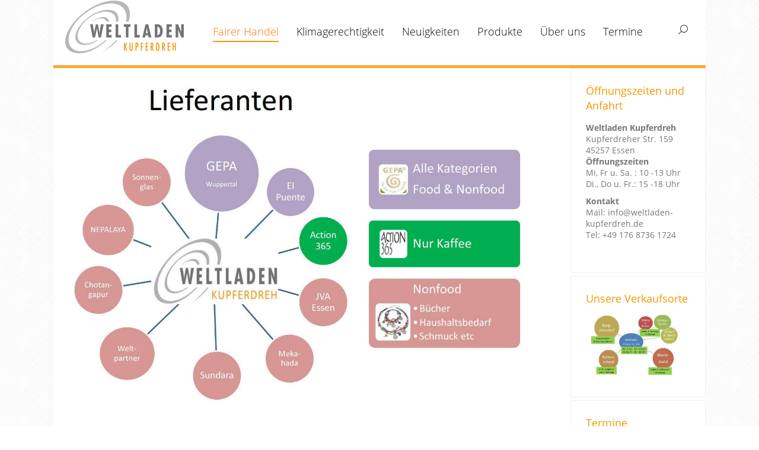

--- FILE ---
content_type: text/html; charset=UTF-8
request_url: https://weltlaeden.de/kupferdreh/fairer-handel/
body_size: 13669
content:
<!DOCTYPE html>
<!--[if !(IE 6) | !(IE 7) | !(IE 8)  ]><!-->
<html lang="de" class="no-js">
<!--<![endif]-->
<head>
	<meta charset="UTF-8" />
		<meta name="viewport" content="width=device-width, initial-scale=1, maximum-scale=1, user-scalable=0">
		<meta name="theme-color" content="#ff7300"/>	<link rel="profile" href="https://gmpg.org/xfn/11" />
	<meta name='robots' content='index, follow, max-image-preview:large, max-snippet:-1, max-video-preview:-1' />
	<style>img:is([sizes="auto" i], [sizes^="auto," i]) { contain-intrinsic-size: 3000px 1500px }</style>
	<script>
window.koko_analytics = {"url":"https:\/\/weltlaeden.de\/kupferdreh\/wp-admin\/admin-ajax.php?action=koko_analytics_collect","site_url":"https:\/\/weltlaeden.de\/kupferdreh","post_id":218,"path":"\/fairer-handel\/","method":"cookie","use_cookie":true};
</script>

	<!-- This site is optimized with the Yoast SEO plugin v26.6 - https://yoast.com/wordpress/plugins/seo/ -->
	<title>Fairer Handel - Weltladen Kupferdreh</title>
	<link rel="canonical" href="https://weltlaeden.de/kupferdreh/fairer-handel/" />
	<meta property="og:locale" content="de_DE" />
	<meta property="og:type" content="article" />
	<meta property="og:title" content="Fairer Handel - Weltladen Kupferdreh" />
	<meta property="og:url" content="https://weltlaeden.de/kupferdreh/fairer-handel/" />
	<meta property="og:site_name" content="Weltladen Kupferdreh" />
	<meta property="article:modified_time" content="2023-12-06T15:38:26+00:00" />
	<meta property="og:image" content="https://weltlaeden.de/kupferdreh/wp-content/uploads/sites/57/2023/01/Lieferanten3.jpg" />
	<meta name="twitter:card" content="summary_large_image" />
	<meta name="twitter:label1" content="Geschätzte Lesezeit" />
	<meta name="twitter:data1" content="2 Minuten" />
	<script type="application/ld+json" class="yoast-schema-graph">{"@context":"https://schema.org","@graph":[{"@type":"WebPage","@id":"https://weltlaeden.de/kupferdreh/fairer-handel/","url":"https://weltlaeden.de/kupferdreh/fairer-handel/","name":"Fairer Handel - Weltladen Kupferdreh","isPartOf":{"@id":"https://weltlaeden.de/kupferdreh/#website"},"primaryImageOfPage":{"@id":"https://weltlaeden.de/kupferdreh/fairer-handel/#primaryimage"},"image":{"@id":"https://weltlaeden.de/kupferdreh/fairer-handel/#primaryimage"},"thumbnailUrl":"https://weltlaeden.de/kupferdreh/wp-content/uploads/sites/57/2023/01/Lieferanten3.jpg","datePublished":"2016-10-28T11:34:47+00:00","dateModified":"2023-12-06T15:38:26+00:00","breadcrumb":{"@id":"https://weltlaeden.de/kupferdreh/fairer-handel/#breadcrumb"},"inLanguage":"de","potentialAction":[{"@type":"ReadAction","target":["https://weltlaeden.de/kupferdreh/fairer-handel/"]}]},{"@type":"ImageObject","inLanguage":"de","@id":"https://weltlaeden.de/kupferdreh/fairer-handel/#primaryimage","url":"https://weltlaeden.de/kupferdreh/wp-content/uploads/sites/57/2023/01/Lieferanten3.jpg","contentUrl":"https://weltlaeden.de/kupferdreh/wp-content/uploads/sites/57/2023/01/Lieferanten3.jpg","width":1315,"height":924},{"@type":"BreadcrumbList","@id":"https://weltlaeden.de/kupferdreh/fairer-handel/#breadcrumb","itemListElement":[{"@type":"ListItem","position":1,"name":"Startseite","item":"https://weltlaeden.de/kupferdreh/"},{"@type":"ListItem","position":2,"name":"Fairer Handel"}]},{"@type":"WebSite","@id":"https://weltlaeden.de/kupferdreh/#website","url":"https://weltlaeden.de/kupferdreh/","name":"Vorlage","description":"Faire Produkte seit 1994","potentialAction":[{"@type":"SearchAction","target":{"@type":"EntryPoint","urlTemplate":"https://weltlaeden.de/kupferdreh/?s={search_term_string}"},"query-input":{"@type":"PropertyValueSpecification","valueRequired":true,"valueName":"search_term_string"}}],"inLanguage":"de"}]}</script>
	<!-- / Yoast SEO plugin. -->


<link rel="alternate" type="application/rss+xml" title="Weltladen Kupferdreh &raquo; Feed" href="https://weltlaeden.de/kupferdreh/feed/" />
<script>
window._wpemojiSettings = {"baseUrl":"https:\/\/s.w.org\/images\/core\/emoji\/15.0.3\/72x72\/","ext":".png","svgUrl":"https:\/\/s.w.org\/images\/core\/emoji\/15.0.3\/svg\/","svgExt":".svg","source":{"concatemoji":"https:\/\/weltlaeden.de\/kupferdreh\/wp-includes\/js\/wp-emoji-release.min.js?ver=6.7.4"}};
/*! This file is auto-generated */
!function(i,n){var o,s,e;function c(e){try{var t={supportTests:e,timestamp:(new Date).valueOf()};sessionStorage.setItem(o,JSON.stringify(t))}catch(e){}}function p(e,t,n){e.clearRect(0,0,e.canvas.width,e.canvas.height),e.fillText(t,0,0);var t=new Uint32Array(e.getImageData(0,0,e.canvas.width,e.canvas.height).data),r=(e.clearRect(0,0,e.canvas.width,e.canvas.height),e.fillText(n,0,0),new Uint32Array(e.getImageData(0,0,e.canvas.width,e.canvas.height).data));return t.every(function(e,t){return e===r[t]})}function u(e,t,n){switch(t){case"flag":return n(e,"\ud83c\udff3\ufe0f\u200d\u26a7\ufe0f","\ud83c\udff3\ufe0f\u200b\u26a7\ufe0f")?!1:!n(e,"\ud83c\uddfa\ud83c\uddf3","\ud83c\uddfa\u200b\ud83c\uddf3")&&!n(e,"\ud83c\udff4\udb40\udc67\udb40\udc62\udb40\udc65\udb40\udc6e\udb40\udc67\udb40\udc7f","\ud83c\udff4\u200b\udb40\udc67\u200b\udb40\udc62\u200b\udb40\udc65\u200b\udb40\udc6e\u200b\udb40\udc67\u200b\udb40\udc7f");case"emoji":return!n(e,"\ud83d\udc26\u200d\u2b1b","\ud83d\udc26\u200b\u2b1b")}return!1}function f(e,t,n){var r="undefined"!=typeof WorkerGlobalScope&&self instanceof WorkerGlobalScope?new OffscreenCanvas(300,150):i.createElement("canvas"),a=r.getContext("2d",{willReadFrequently:!0}),o=(a.textBaseline="top",a.font="600 32px Arial",{});return e.forEach(function(e){o[e]=t(a,e,n)}),o}function t(e){var t=i.createElement("script");t.src=e,t.defer=!0,i.head.appendChild(t)}"undefined"!=typeof Promise&&(o="wpEmojiSettingsSupports",s=["flag","emoji"],n.supports={everything:!0,everythingExceptFlag:!0},e=new Promise(function(e){i.addEventListener("DOMContentLoaded",e,{once:!0})}),new Promise(function(t){var n=function(){try{var e=JSON.parse(sessionStorage.getItem(o));if("object"==typeof e&&"number"==typeof e.timestamp&&(new Date).valueOf()<e.timestamp+604800&&"object"==typeof e.supportTests)return e.supportTests}catch(e){}return null}();if(!n){if("undefined"!=typeof Worker&&"undefined"!=typeof OffscreenCanvas&&"undefined"!=typeof URL&&URL.createObjectURL&&"undefined"!=typeof Blob)try{var e="postMessage("+f.toString()+"("+[JSON.stringify(s),u.toString(),p.toString()].join(",")+"));",r=new Blob([e],{type:"text/javascript"}),a=new Worker(URL.createObjectURL(r),{name:"wpTestEmojiSupports"});return void(a.onmessage=function(e){c(n=e.data),a.terminate(),t(n)})}catch(e){}c(n=f(s,u,p))}t(n)}).then(function(e){for(var t in e)n.supports[t]=e[t],n.supports.everything=n.supports.everything&&n.supports[t],"flag"!==t&&(n.supports.everythingExceptFlag=n.supports.everythingExceptFlag&&n.supports[t]);n.supports.everythingExceptFlag=n.supports.everythingExceptFlag&&!n.supports.flag,n.DOMReady=!1,n.readyCallback=function(){n.DOMReady=!0}}).then(function(){return e}).then(function(){var e;n.supports.everything||(n.readyCallback(),(e=n.source||{}).concatemoji?t(e.concatemoji):e.wpemoji&&e.twemoji&&(t(e.twemoji),t(e.wpemoji)))}))}((window,document),window._wpemojiSettings);
</script>
<style id='wp-emoji-styles-inline-css'>

	img.wp-smiley, img.emoji {
		display: inline !important;
		border: none !important;
		box-shadow: none !important;
		height: 1em !important;
		width: 1em !important;
		margin: 0 0.07em !important;
		vertical-align: -0.1em !important;
		background: none !important;
		padding: 0 !important;
	}
</style>
<link rel='stylesheet' id='wp-block-library-css' href='https://weltlaeden.de/kupferdreh/wp-includes/css/dist/block-library/style.min.css?ver=6.7.4' media='all' />
<style id='wp-block-library-theme-inline-css'>
.wp-block-audio :where(figcaption){color:#555;font-size:13px;text-align:center}.is-dark-theme .wp-block-audio :where(figcaption){color:#ffffffa6}.wp-block-audio{margin:0 0 1em}.wp-block-code{border:1px solid #ccc;border-radius:4px;font-family:Menlo,Consolas,monaco,monospace;padding:.8em 1em}.wp-block-embed :where(figcaption){color:#555;font-size:13px;text-align:center}.is-dark-theme .wp-block-embed :where(figcaption){color:#ffffffa6}.wp-block-embed{margin:0 0 1em}.blocks-gallery-caption{color:#555;font-size:13px;text-align:center}.is-dark-theme .blocks-gallery-caption{color:#ffffffa6}:root :where(.wp-block-image figcaption){color:#555;font-size:13px;text-align:center}.is-dark-theme :root :where(.wp-block-image figcaption){color:#ffffffa6}.wp-block-image{margin:0 0 1em}.wp-block-pullquote{border-bottom:4px solid;border-top:4px solid;color:currentColor;margin-bottom:1.75em}.wp-block-pullquote cite,.wp-block-pullquote footer,.wp-block-pullquote__citation{color:currentColor;font-size:.8125em;font-style:normal;text-transform:uppercase}.wp-block-quote{border-left:.25em solid;margin:0 0 1.75em;padding-left:1em}.wp-block-quote cite,.wp-block-quote footer{color:currentColor;font-size:.8125em;font-style:normal;position:relative}.wp-block-quote:where(.has-text-align-right){border-left:none;border-right:.25em solid;padding-left:0;padding-right:1em}.wp-block-quote:where(.has-text-align-center){border:none;padding-left:0}.wp-block-quote.is-large,.wp-block-quote.is-style-large,.wp-block-quote:where(.is-style-plain){border:none}.wp-block-search .wp-block-search__label{font-weight:700}.wp-block-search__button{border:1px solid #ccc;padding:.375em .625em}:where(.wp-block-group.has-background){padding:1.25em 2.375em}.wp-block-separator.has-css-opacity{opacity:.4}.wp-block-separator{border:none;border-bottom:2px solid;margin-left:auto;margin-right:auto}.wp-block-separator.has-alpha-channel-opacity{opacity:1}.wp-block-separator:not(.is-style-wide):not(.is-style-dots){width:100px}.wp-block-separator.has-background:not(.is-style-dots){border-bottom:none;height:1px}.wp-block-separator.has-background:not(.is-style-wide):not(.is-style-dots){height:2px}.wp-block-table{margin:0 0 1em}.wp-block-table td,.wp-block-table th{word-break:normal}.wp-block-table :where(figcaption){color:#555;font-size:13px;text-align:center}.is-dark-theme .wp-block-table :where(figcaption){color:#ffffffa6}.wp-block-video :where(figcaption){color:#555;font-size:13px;text-align:center}.is-dark-theme .wp-block-video :where(figcaption){color:#ffffffa6}.wp-block-video{margin:0 0 1em}:root :where(.wp-block-template-part.has-background){margin-bottom:0;margin-top:0;padding:1.25em 2.375em}
</style>
<style id='classic-theme-styles-inline-css'>
/*! This file is auto-generated */
.wp-block-button__link{color:#fff;background-color:#32373c;border-radius:9999px;box-shadow:none;text-decoration:none;padding:calc(.667em + 2px) calc(1.333em + 2px);font-size:1.125em}.wp-block-file__button{background:#32373c;color:#fff;text-decoration:none}
</style>
<style id='global-styles-inline-css'>
:root{--wp--preset--aspect-ratio--square: 1;--wp--preset--aspect-ratio--4-3: 4/3;--wp--preset--aspect-ratio--3-4: 3/4;--wp--preset--aspect-ratio--3-2: 3/2;--wp--preset--aspect-ratio--2-3: 2/3;--wp--preset--aspect-ratio--16-9: 16/9;--wp--preset--aspect-ratio--9-16: 9/16;--wp--preset--color--black: #000000;--wp--preset--color--cyan-bluish-gray: #abb8c3;--wp--preset--color--white: #FFF;--wp--preset--color--pale-pink: #f78da7;--wp--preset--color--vivid-red: #cf2e2e;--wp--preset--color--luminous-vivid-orange: #ff6900;--wp--preset--color--luminous-vivid-amber: #fcb900;--wp--preset--color--light-green-cyan: #7bdcb5;--wp--preset--color--vivid-green-cyan: #00d084;--wp--preset--color--pale-cyan-blue: #8ed1fc;--wp--preset--color--vivid-cyan-blue: #0693e3;--wp--preset--color--vivid-purple: #9b51e0;--wp--preset--color--accent: #ff7300;--wp--preset--color--dark-gray: #111;--wp--preset--color--light-gray: #767676;--wp--preset--gradient--vivid-cyan-blue-to-vivid-purple: linear-gradient(135deg,rgba(6,147,227,1) 0%,rgb(155,81,224) 100%);--wp--preset--gradient--light-green-cyan-to-vivid-green-cyan: linear-gradient(135deg,rgb(122,220,180) 0%,rgb(0,208,130) 100%);--wp--preset--gradient--luminous-vivid-amber-to-luminous-vivid-orange: linear-gradient(135deg,rgba(252,185,0,1) 0%,rgba(255,105,0,1) 100%);--wp--preset--gradient--luminous-vivid-orange-to-vivid-red: linear-gradient(135deg,rgba(255,105,0,1) 0%,rgb(207,46,46) 100%);--wp--preset--gradient--very-light-gray-to-cyan-bluish-gray: linear-gradient(135deg,rgb(238,238,238) 0%,rgb(169,184,195) 100%);--wp--preset--gradient--cool-to-warm-spectrum: linear-gradient(135deg,rgb(74,234,220) 0%,rgb(151,120,209) 20%,rgb(207,42,186) 40%,rgb(238,44,130) 60%,rgb(251,105,98) 80%,rgb(254,248,76) 100%);--wp--preset--gradient--blush-light-purple: linear-gradient(135deg,rgb(255,206,236) 0%,rgb(152,150,240) 100%);--wp--preset--gradient--blush-bordeaux: linear-gradient(135deg,rgb(254,205,165) 0%,rgb(254,45,45) 50%,rgb(107,0,62) 100%);--wp--preset--gradient--luminous-dusk: linear-gradient(135deg,rgb(255,203,112) 0%,rgb(199,81,192) 50%,rgb(65,88,208) 100%);--wp--preset--gradient--pale-ocean: linear-gradient(135deg,rgb(255,245,203) 0%,rgb(182,227,212) 50%,rgb(51,167,181) 100%);--wp--preset--gradient--electric-grass: linear-gradient(135deg,rgb(202,248,128) 0%,rgb(113,206,126) 100%);--wp--preset--gradient--midnight: linear-gradient(135deg,rgb(2,3,129) 0%,rgb(40,116,252) 100%);--wp--preset--font-size--small: 13px;--wp--preset--font-size--medium: 20px;--wp--preset--font-size--large: 36px;--wp--preset--font-size--x-large: 42px;--wp--preset--spacing--20: 0.44rem;--wp--preset--spacing--30: 0.67rem;--wp--preset--spacing--40: 1rem;--wp--preset--spacing--50: 1.5rem;--wp--preset--spacing--60: 2.25rem;--wp--preset--spacing--70: 3.38rem;--wp--preset--spacing--80: 5.06rem;--wp--preset--shadow--natural: 6px 6px 9px rgba(0, 0, 0, 0.2);--wp--preset--shadow--deep: 12px 12px 50px rgba(0, 0, 0, 0.4);--wp--preset--shadow--sharp: 6px 6px 0px rgba(0, 0, 0, 0.2);--wp--preset--shadow--outlined: 6px 6px 0px -3px rgba(255, 255, 255, 1), 6px 6px rgba(0, 0, 0, 1);--wp--preset--shadow--crisp: 6px 6px 0px rgba(0, 0, 0, 1);}:where(.is-layout-flex){gap: 0.5em;}:where(.is-layout-grid){gap: 0.5em;}body .is-layout-flex{display: flex;}.is-layout-flex{flex-wrap: wrap;align-items: center;}.is-layout-flex > :is(*, div){margin: 0;}body .is-layout-grid{display: grid;}.is-layout-grid > :is(*, div){margin: 0;}:where(.wp-block-columns.is-layout-flex){gap: 2em;}:where(.wp-block-columns.is-layout-grid){gap: 2em;}:where(.wp-block-post-template.is-layout-flex){gap: 1.25em;}:where(.wp-block-post-template.is-layout-grid){gap: 1.25em;}.has-black-color{color: var(--wp--preset--color--black) !important;}.has-cyan-bluish-gray-color{color: var(--wp--preset--color--cyan-bluish-gray) !important;}.has-white-color{color: var(--wp--preset--color--white) !important;}.has-pale-pink-color{color: var(--wp--preset--color--pale-pink) !important;}.has-vivid-red-color{color: var(--wp--preset--color--vivid-red) !important;}.has-luminous-vivid-orange-color{color: var(--wp--preset--color--luminous-vivid-orange) !important;}.has-luminous-vivid-amber-color{color: var(--wp--preset--color--luminous-vivid-amber) !important;}.has-light-green-cyan-color{color: var(--wp--preset--color--light-green-cyan) !important;}.has-vivid-green-cyan-color{color: var(--wp--preset--color--vivid-green-cyan) !important;}.has-pale-cyan-blue-color{color: var(--wp--preset--color--pale-cyan-blue) !important;}.has-vivid-cyan-blue-color{color: var(--wp--preset--color--vivid-cyan-blue) !important;}.has-vivid-purple-color{color: var(--wp--preset--color--vivid-purple) !important;}.has-black-background-color{background-color: var(--wp--preset--color--black) !important;}.has-cyan-bluish-gray-background-color{background-color: var(--wp--preset--color--cyan-bluish-gray) !important;}.has-white-background-color{background-color: var(--wp--preset--color--white) !important;}.has-pale-pink-background-color{background-color: var(--wp--preset--color--pale-pink) !important;}.has-vivid-red-background-color{background-color: var(--wp--preset--color--vivid-red) !important;}.has-luminous-vivid-orange-background-color{background-color: var(--wp--preset--color--luminous-vivid-orange) !important;}.has-luminous-vivid-amber-background-color{background-color: var(--wp--preset--color--luminous-vivid-amber) !important;}.has-light-green-cyan-background-color{background-color: var(--wp--preset--color--light-green-cyan) !important;}.has-vivid-green-cyan-background-color{background-color: var(--wp--preset--color--vivid-green-cyan) !important;}.has-pale-cyan-blue-background-color{background-color: var(--wp--preset--color--pale-cyan-blue) !important;}.has-vivid-cyan-blue-background-color{background-color: var(--wp--preset--color--vivid-cyan-blue) !important;}.has-vivid-purple-background-color{background-color: var(--wp--preset--color--vivid-purple) !important;}.has-black-border-color{border-color: var(--wp--preset--color--black) !important;}.has-cyan-bluish-gray-border-color{border-color: var(--wp--preset--color--cyan-bluish-gray) !important;}.has-white-border-color{border-color: var(--wp--preset--color--white) !important;}.has-pale-pink-border-color{border-color: var(--wp--preset--color--pale-pink) !important;}.has-vivid-red-border-color{border-color: var(--wp--preset--color--vivid-red) !important;}.has-luminous-vivid-orange-border-color{border-color: var(--wp--preset--color--luminous-vivid-orange) !important;}.has-luminous-vivid-amber-border-color{border-color: var(--wp--preset--color--luminous-vivid-amber) !important;}.has-light-green-cyan-border-color{border-color: var(--wp--preset--color--light-green-cyan) !important;}.has-vivid-green-cyan-border-color{border-color: var(--wp--preset--color--vivid-green-cyan) !important;}.has-pale-cyan-blue-border-color{border-color: var(--wp--preset--color--pale-cyan-blue) !important;}.has-vivid-cyan-blue-border-color{border-color: var(--wp--preset--color--vivid-cyan-blue) !important;}.has-vivid-purple-border-color{border-color: var(--wp--preset--color--vivid-purple) !important;}.has-vivid-cyan-blue-to-vivid-purple-gradient-background{background: var(--wp--preset--gradient--vivid-cyan-blue-to-vivid-purple) !important;}.has-light-green-cyan-to-vivid-green-cyan-gradient-background{background: var(--wp--preset--gradient--light-green-cyan-to-vivid-green-cyan) !important;}.has-luminous-vivid-amber-to-luminous-vivid-orange-gradient-background{background: var(--wp--preset--gradient--luminous-vivid-amber-to-luminous-vivid-orange) !important;}.has-luminous-vivid-orange-to-vivid-red-gradient-background{background: var(--wp--preset--gradient--luminous-vivid-orange-to-vivid-red) !important;}.has-very-light-gray-to-cyan-bluish-gray-gradient-background{background: var(--wp--preset--gradient--very-light-gray-to-cyan-bluish-gray) !important;}.has-cool-to-warm-spectrum-gradient-background{background: var(--wp--preset--gradient--cool-to-warm-spectrum) !important;}.has-blush-light-purple-gradient-background{background: var(--wp--preset--gradient--blush-light-purple) !important;}.has-blush-bordeaux-gradient-background{background: var(--wp--preset--gradient--blush-bordeaux) !important;}.has-luminous-dusk-gradient-background{background: var(--wp--preset--gradient--luminous-dusk) !important;}.has-pale-ocean-gradient-background{background: var(--wp--preset--gradient--pale-ocean) !important;}.has-electric-grass-gradient-background{background: var(--wp--preset--gradient--electric-grass) !important;}.has-midnight-gradient-background{background: var(--wp--preset--gradient--midnight) !important;}.has-small-font-size{font-size: var(--wp--preset--font-size--small) !important;}.has-medium-font-size{font-size: var(--wp--preset--font-size--medium) !important;}.has-large-font-size{font-size: var(--wp--preset--font-size--large) !important;}.has-x-large-font-size{font-size: var(--wp--preset--font-size--x-large) !important;}
:where(.wp-block-post-template.is-layout-flex){gap: 1.25em;}:where(.wp-block-post-template.is-layout-grid){gap: 1.25em;}
:where(.wp-block-columns.is-layout-flex){gap: 2em;}:where(.wp-block-columns.is-layout-grid){gap: 2em;}
:root :where(.wp-block-pullquote){font-size: 1.5em;line-height: 1.6;}
</style>
<link rel='stylesheet' id='contact-form-7-css' href='https://weltlaeden.de/kupferdreh/wp-content/plugins/contact-form-7/includes/css/styles.css?ver=6.1.4' media='all' />
<link rel='stylesheet' id='local-googlefont-roboto-css' href='https://weltlaeden.de/kupferdreh/wp-content/plugins/heimpixel-localgfonts/roboto.min.css?ver=6.7.4' media='all' />
<link rel='stylesheet' id='local-googlefont-opensans-css' href='https://weltlaeden.de/kupferdreh/wp-content/plugins/heimpixel-localgfonts/opensans.min.css?ver=6.7.4' media='all' />
<link rel='stylesheet' id='local-googlefont-themevars-css' href='https://weltlaeden.de/kupferdreh/wp-content/plugins/heimpixel-localgfonts/opensans-theme.css?ver=6.7.4' media='all' />
<link rel='stylesheet' id='advpsStyleSheet-css' href='https://weltlaeden.de/kupferdreh/wp-content/plugins/advanced-post-slider/advps-style.css?ver=6.7.4' media='all' />
<link rel='stylesheet' id='the7-font-css' href='https://weltlaeden.de/kupferdreh/wp-content/themes/dt-the7/fonts/icomoon-the7-font/icomoon-the7-font.min.css?ver=14.0.1.1' media='all' />
<link rel='stylesheet' id='the7-awesome-fonts-css' href='https://weltlaeden.de/kupferdreh/wp-content/themes/dt-the7/fonts/FontAwesome/css/all.min.css?ver=14.0.1.1' media='all' />
<link rel='stylesheet' id='the7-awesome-fonts-back-css' href='https://weltlaeden.de/kupferdreh/wp-content/themes/dt-the7/fonts/FontAwesome/back-compat.min.css?ver=14.0.1.1' media='all' />
<link rel='stylesheet' id='the7-Defaults-css' href='https://weltlaeden.de/kupferdreh/wp-content/uploads/sites/57/smile_fonts/Defaults/Defaults.css?ver=6.7.4' media='all' />
<link rel='stylesheet' id='js_composer_front-css' href='//weltlaeden.de/kupferdreh/wp-content/uploads/sites/57/js_composer/js_composer_front_custom.css?ver=8.7.2' media='all' />
<link rel='stylesheet' id='dt-main-css' href='https://weltlaeden.de/kupferdreh/wp-content/themes/dt-the7/css/main.min.css?ver=14.0.1.1' media='all' />
<style id='dt-main-inline-css'>
body #load {
  display: block;
  height: 100%;
  overflow: hidden;
  position: fixed;
  width: 100%;
  z-index: 9901;
  opacity: 1;
  visibility: visible;
  transition: all .35s ease-out;
}
.load-wrap {
  width: 100%;
  height: 100%;
  background-position: center center;
  background-repeat: no-repeat;
  text-align: center;
  display: -ms-flexbox;
  display: -ms-flex;
  display: flex;
  -ms-align-items: center;
  -ms-flex-align: center;
  align-items: center;
  -ms-flex-flow: column wrap;
  flex-flow: column wrap;
  -ms-flex-pack: center;
  -ms-justify-content: center;
  justify-content: center;
}
.load-wrap > svg {
  position: absolute;
  top: 50%;
  left: 50%;
  transform: translate(-50%,-50%);
}
#load {
  background: var(--the7-elementor-beautiful-loading-bg,#ffffff);
  --the7-beautiful-spinner-color2: var(--the7-beautiful-spinner-color,#b1b1b1);
}

</style>
<link rel='stylesheet' id='the7-custom-scrollbar-css' href='https://weltlaeden.de/kupferdreh/wp-content/themes/dt-the7/lib/custom-scrollbar/custom-scrollbar.min.css?ver=14.0.1.1' media='all' />
<link rel='stylesheet' id='the7-wpbakery-css' href='https://weltlaeden.de/kupferdreh/wp-content/themes/dt-the7/css/wpbakery.min.css?ver=14.0.1.1' media='all' />
<link rel='stylesheet' id='the7-css-vars-css' href='https://weltlaeden.de/kupferdreh/wp-content/uploads/sites/57/the7-css/css-vars.css?ver=1efb1fe528cd' media='all' />
<link rel='stylesheet' id='dt-custom-css' href='https://weltlaeden.de/kupferdreh/wp-content/uploads/sites/57/the7-css/custom.css?ver=1efb1fe528cd' media='all' />
<link rel='stylesheet' id='dt-media-css' href='https://weltlaeden.de/kupferdreh/wp-content/uploads/sites/57/the7-css/media.css?ver=1efb1fe528cd' media='all' />
<link rel='stylesheet' id='the7-mega-menu-css' href='https://weltlaeden.de/kupferdreh/wp-content/uploads/sites/57/the7-css/mega-menu.css?ver=1efb1fe528cd' media='all' />
<link rel='stylesheet' id='style-css' href='https://weltlaeden.de/kupferdreh/wp-content/themes/the7-top/style.css?ver=14.0.1.1' media='all' />
<script src="https://weltlaeden.de/kupferdreh/wp-includes/js/jquery/jquery.min.js?ver=3.7.1" id="jquery-core-js"></script>
<script src="https://weltlaeden.de/kupferdreh/wp-includes/js/jquery/jquery-migrate.min.js?ver=3.4.1" id="jquery-migrate-js"></script>
<script id="hpx-contentblocker-blocker-js-extra">
var hpx_contentblocker_list = [{"name":"Google Maps","urls":["google.com\/maps","maps.google.com","maps.googleapis.com","maps.gstatic.com"],"slug":"google_maps","policy":"https:\/\/policies.google.com\/privacy?hl=de","id":0},{"name":"Youtube","urls":["youtube.com","youtube-nocookie.com","youtu.be","ytimg.com"],"slug":"youtube","policy":"https:\/\/policies.google.com\/privacy?hl=de","id":1},{"name":"Facebook (Meta)","urls":["facebook.com","facebook.net","fbcdn.com","fbsbx.com","fbcdn.net"],"slug":"facebook","policy":"https:\/\/de-de.facebook.com\/privacy\/policy\/","id":2},{"name":"Instagram (Meta)","urls":["instagram.com","cdninstagram.com"],"slug":"instagram","policy":"https:\/\/privacycenter.instagram.com\/policy","id":3},{"name":"Twitter\/X","urls":["twitter.com","twimg.com","twitter.co","t.co","x.com"],"slug":"twitter","policy":"https:\/\/x.com\/de\/privacy","id":4},{"name":"Mapbox.com","urls":["mapbox.com"],"slug":"mapbox","policy":"https:\/\/www.mapbox.com\/legal\/privacy","id":5},{"name":"Openstreetmap.org","urls":["openstreetmap.org"],"slug":"osm","policy":"https:\/\/osmfoundation.org\/wiki\/Privacy_Policy","id":6},{"name":"Spotify","urls":["spotify.com"],"slug":"spotify","policy":"https:\/\/www.spotify.com\/de\/legal\/privacy-policy\/","id":7},{"name":"Soundcloud","urls":["soundcloud.com","sndcdn.com"],"slug":"soundcloud","policy":"https:\/\/soundcloud.com\/pages\/privacy","id":8},{"name":"Vimeo","urls":["vimeo.com","vimeocdn.com"],"slug":"vimeo","policy":"https:\/\/help.vimeo.com\/hc\/de\/sections\/12397318942993-Datenschutz","id":9}];
var hpx_contentblocker_vars = {"content_div":"#content","site_url":"https:\/\/weltlaeden.de\/kupferdreh","site_hash":"a9d8a72d78d7b793bee85fceb2d9fee6"};
</script>
<script src="https://weltlaeden.de/kupferdreh/wp-content/plugins/heimpixel_contentblocker/assets/js/blocker.js?ver=6.7.4" id="hpx-contentblocker-blocker-js"></script>
<script src="https://weltlaeden.de/kupferdreh/wp-content/themes/the7-top/wl-name.js?ver=1.1.1" id="wl-name-script-js"></script>
<script src="https://weltlaeden.de/kupferdreh/wp-content/plugins/advanced-post-slider/js/advps.frnt.script.js?ver=6.7.4" id="advps_front_script-js"></script>
<script src="https://weltlaeden.de/kupferdreh/wp-content/plugins/advanced-post-slider/bxslider/jquery.bxslider.min.js?ver=6.7.4" id="advps_jbx-js"></script>
<script id="dt-above-fold-js-extra">
var dtLocal = {"themeUrl":"https:\/\/weltlaeden.de\/kupferdreh\/wp-content\/themes\/dt-the7","passText":"Um diesen gesch\u00fctzten Eintrag anzusehen, geben Sie bitte das Passwort ein:","moreButtonText":{"loading":"Lade...","loadMore":"Mehr laden"},"postID":"218","ajaxurl":"https:\/\/weltlaeden.de\/kupferdreh\/wp-admin\/admin-ajax.php","REST":{"baseUrl":"https:\/\/weltlaeden.de\/kupferdreh\/wp-json\/the7\/v1","endpoints":{"sendMail":"\/send-mail"}},"contactMessages":{"required":"One or more fields have an error. Please check and try again.","terms":"Please accept the privacy policy.","fillTheCaptchaError":"Please, fill the captcha."},"captchaSiteKey":"","ajaxNonce":"4d0eeb18c2","pageData":{"type":"page","template":"page","layout":null},"themeSettings":{"smoothScroll":"off","lazyLoading":false,"desktopHeader":{"height":100},"ToggleCaptionEnabled":"disabled","ToggleCaption":"Navigation","floatingHeader":{"showAfter":300,"showMenu":false,"height":60,"logo":{"showLogo":true,"html":"","url":"https:\/\/weltlaeden.de\/kupferdreh\/"}},"topLine":{"floatingTopLine":{"logo":{"showLogo":false,"html":""}}},"mobileHeader":{"firstSwitchPoint":1010,"secondSwitchPoint":610,"firstSwitchPointHeight":100,"secondSwitchPointHeight":60,"mobileToggleCaptionEnabled":"disabled","mobileToggleCaption":"Menu"},"stickyMobileHeaderFirstSwitch":{"logo":{"html":"<img class=\" preload-me\" src=\"https:\/\/weltlaeden.de\/kupferdreh\/wp-content\/uploads\/sites\/57\/2018\/11\/WL_Kupferdreh_MK-e1542189039709.png\" srcset=\"https:\/\/weltlaeden.de\/kupferdreh\/wp-content\/uploads\/sites\/57\/2018\/11\/WL_Kupferdreh_MK-e1542189039709.png 200w\" width=\"200\" height=\"89\"   sizes=\"200px\" alt=\"Weltladen Kupferdreh\" \/>"}},"stickyMobileHeaderSecondSwitch":{"logo":{"html":"<img class=\" preload-me\" src=\"https:\/\/weltlaeden.de\/kupferdreh\/wp-content\/uploads\/sites\/57\/2018\/11\/WL_Kupferdreh_MK-e1542189039709.png\" srcset=\"https:\/\/weltlaeden.de\/kupferdreh\/wp-content\/uploads\/sites\/57\/2018\/11\/WL_Kupferdreh_MK-e1542189039709.png 200w\" width=\"200\" height=\"89\"   sizes=\"200px\" alt=\"Weltladen Kupferdreh\" \/>"}},"sidebar":{"switchPoint":970},"boxedWidth":"1100px"},"VCMobileScreenWidth":"768"};
var dtShare = {"shareButtonText":{"facebook":"Share on Facebook","twitter":"Share on X","pinterest":"Pin it","linkedin":"Share on Linkedin","whatsapp":"Share on Whatsapp"},"overlayOpacity":"85"};
</script>
<script src="https://weltlaeden.de/kupferdreh/wp-content/themes/dt-the7/js/above-the-fold.min.js?ver=14.0.1.1" id="dt-above-fold-js"></script>
<script></script><link rel="https://api.w.org/" href="https://weltlaeden.de/kupferdreh/wp-json/" /><link rel="alternate" title="JSON" type="application/json" href="https://weltlaeden.de/kupferdreh/wp-json/wp/v2/pages/218" /><link rel="EditURI" type="application/rsd+xml" title="RSD" href="https://weltlaeden.de/kupferdreh/xmlrpc.php?rsd" />
<meta name="generator" content="WordPress 6.7.4" />
<link rel='shortlink' href='https://weltlaeden.de/kupferdreh/?p=218' />
<link rel="alternate" title="oEmbed (JSON)" type="application/json+oembed" href="https://weltlaeden.de/kupferdreh/wp-json/oembed/1.0/embed?url=https%3A%2F%2Fweltlaeden.de%2Fkupferdreh%2Ffairer-handel%2F" />
<link rel="alternate" title="oEmbed (XML)" type="text/xml+oembed" href="https://weltlaeden.de/kupferdreh/wp-json/oembed/1.0/embed?url=https%3A%2F%2Fweltlaeden.de%2Fkupferdreh%2Ffairer-handel%2F&#038;format=xml" />
<meta name="generator" content="Powered by WPBakery Page Builder - drag and drop page builder for WordPress."/>
<script type="text/javascript" id="the7-loader-script">
document.addEventListener("DOMContentLoaded", function(event) {
	var load = document.getElementById("load");
	if(!load.classList.contains('loader-removed')){
		var removeLoading = setTimeout(function() {
			load.className += " loader-removed";
		}, 300);
	}
});
</script>
		<link rel="icon" href="https://weltlaeden.de/kupferdreh/wp-content/uploads/sites/2/2017/10/cropped-WL-Favicon-512px-192x192.jpg" type="image/jpeg" sizes="32x32"/><noscript><style> .wpb_animate_when_almost_visible { opacity: 1; }</style></noscript><style id='the7-custom-inline-css' type='text/css'>
#eu-cookie-bar {background-color: rgba(255, 255, 255, 0.5) !important}


.sidebar .wpcf7-form input, 
.sidebar .wpcf7-form textarea { padding: 1px !important; font: normal  12px / 18px "Open Sans", Helvetica, Arial, Verdana, sans-serif !important;}

.sidebar .wpcf7-form label {font-size: 12px !important;}


.sidebar .wpcf7-form .senden-button { padding: 5px !important; font: normal  14px / 18px "Open Sans", Helvetica, Arial, Verdana, sans-serif !important;}

.rc-anchor-checkbox-label {   font-size: 12px !important;}
</style>
</head>
<body id="the7-body" class="page-template-default page page-id-218 wp-embed-responsive boxed-layout dt-responsive-on right-mobile-menu-close-icon ouside-menu-close-icon mobile-hamburger-close-bg-enable mobile-hamburger-close-bg-hover-enable  fade-medium-mobile-menu-close-icon fade-small-menu-close-icon srcset-enabled btn-flat custom-btn-color custom-btn-hover-color floating-mobile-menu-icon top-header first-switch-logo-left first-switch-menu-right second-switch-logo-left second-switch-menu-right right-mobile-menu layzr-loading-on popup-message-style the7-ver-14.0.1.1 dt-fa-compatibility wpb-js-composer js-comp-ver-8.7.2 vc_responsive">
<!-- The7 14.0.1.1 -->
<div id="load" class="ring-loader">
	<div class="load-wrap">
<style type="text/css">
    .the7-spinner {
        width: 72px;
        height: 72px;
        position: relative;
    }
    .the7-spinner > div {
        border-radius: 50%;
        width: 9px;
        left: 0;
        box-sizing: border-box;
        display: block;
        position: absolute;
        border: 9px solid #fff;
        width: 72px;
        height: 72px;
    }
    .the7-spinner-ring-bg{
        opacity: 0.25;
    }
    div.the7-spinner-ring {
        animation: spinner-animation 0.8s cubic-bezier(1, 1, 1, 1) infinite;
        border-color:var(--the7-beautiful-spinner-color2) transparent transparent transparent;
    }

    @keyframes spinner-animation{
        from{
            transform: rotate(0deg);
        }
        to {
            transform: rotate(360deg);
        }
    }
</style>

<div class="the7-spinner">
    <div class="the7-spinner-ring-bg"></div>
    <div class="the7-spinner-ring"></div>
</div></div>
</div>
<div id="page" class="boxed">
	<a class="skip-link screen-reader-text" href="#content">Zum Inhalt springen</a>

<div class="masthead inline-header right widgets full-width surround line-decoration shadow-mobile-header-decoration small-mobile-menu-icon mobile-menu-icon-bg-on mobile-menu-icon-hover-bg-on dt-parent-menu-clickable show-sub-menu-on-hover" >

	<div class="top-bar top-bar-empty">
	<div class="top-bar-bg" ></div>
	<div class="mini-widgets left-widgets"></div><div class="mini-widgets right-widgets"></div></div>

	<header class="header-bar" role="banner">

		<div class="branding">
	<div id="site-title" class="assistive-text">Weltladen Kupferdreh</div>
	<div id="site-description" class="assistive-text">Faire Produkte seit 1994</div>
	<a class="" href="https://weltlaeden.de/kupferdreh/"><img class=" preload-me" src="https://weltlaeden.de/kupferdreh/wp-content/uploads/sites/57/2018/11/WL_Kupferdreh_MK-e1542189039709.png" srcset="https://weltlaeden.de/kupferdreh/wp-content/uploads/sites/57/2018/11/WL_Kupferdreh_MK-e1542189039709.png 200w" width="200" height="89"   sizes="200px" alt="Weltladen Kupferdreh" /></a></div>

		<ul id="primary-menu" class="main-nav underline-decoration upwards-line level-arrows-on outside-item-double-margin"><li class="menu-item menu-item-type-post_type menu-item-object-page current-menu-item page_item page-item-218 current_page_item menu-item-220 act first depth-0"><a href='https://weltlaeden.de/kupferdreh/fairer-handel/' data-level='1'><span class="menu-item-text"><span class="menu-text">Fairer Handel</span></span></a></li> <li class="menu-item menu-item-type-post_type menu-item-object-page menu-item-937 depth-0"><a href='https://weltlaeden.de/kupferdreh/klimagerechtigkeit/' data-level='1'><span class="menu-item-text"><span class="menu-text">Klimagerechtigkeit</span></span></a></li> <li class="menu-item menu-item-type-post_type menu-item-object-page menu-item-370 depth-0"><a href='https://weltlaeden.de/kupferdreh/neuigkeiten/' data-level='1'><span class="menu-item-text"><span class="menu-text">Neuigkeiten</span></span></a></li> <li class="menu-item menu-item-type-post_type menu-item-object-page menu-item-221 depth-0"><a href='https://weltlaeden.de/kupferdreh/produkte/' data-level='1'><span class="menu-item-text"><span class="menu-text">Produkte</span></span></a></li> <li class="menu-item menu-item-type-post_type menu-item-object-page menu-item-222 depth-0"><a href='https://weltlaeden.de/kupferdreh/ueber-uns/' data-level='1'><span class="menu-item-text"><span class="menu-text">Über uns</span></span></a></li> <li class="menu-item menu-item-type-post_type menu-item-object-page menu-item-28 last depth-0"><a href='https://weltlaeden.de/kupferdreh/termine/' data-level='1'><span class="menu-item-text"><span class="menu-text">Termine</span></span></a></li> </ul>
		<div class="mini-widgets"><div class="mini-search show-on-desktop hide-on-first-switch hide-on-second-switch popup-search custom-icon"><form class="searchform mini-widget-searchform" role="search" method="get" action="https://weltlaeden.de/kupferdreh/">

	<div class="screen-reader-text">Search:</div>

	
		<a href="" class="submit text-disable"><i class=" mw-icon the7-mw-icon-search"></i></a>
		<div class="popup-search-wrap">
			<input type="text" aria-label="Search" class="field searchform-s" name="s" value="" placeholder="Type and hit enter &hellip;" title="Search form"/>
			<a href="" class="search-icon"  aria-label="Search"><i class="the7-mw-icon-search" aria-hidden="true"></i></a>
		</div>

			<input type="submit" class="assistive-text searchsubmit" value="Los!"/>
</form>
</div></div>
	</header>

</div>
<div role="navigation" aria-label="Main Menu" class="dt-mobile-header mobile-menu-show-divider">
	<div class="dt-close-mobile-menu-icon" aria-label="Close" role="button" tabindex="0"><div class="close-line-wrap"><span class="close-line"></span><span class="close-line"></span><span class="close-line"></span></div></div>	<ul id="mobile-menu" class="mobile-main-nav">
		<li class="menu-item menu-item-type-post_type menu-item-object-page current-menu-item page_item page-item-218 current_page_item menu-item-220 act first depth-0"><a href='https://weltlaeden.de/kupferdreh/fairer-handel/' data-level='1'><span class="menu-item-text"><span class="menu-text">Fairer Handel</span></span></a></li> <li class="menu-item menu-item-type-post_type menu-item-object-page menu-item-937 depth-0"><a href='https://weltlaeden.de/kupferdreh/klimagerechtigkeit/' data-level='1'><span class="menu-item-text"><span class="menu-text">Klimagerechtigkeit</span></span></a></li> <li class="menu-item menu-item-type-post_type menu-item-object-page menu-item-370 depth-0"><a href='https://weltlaeden.de/kupferdreh/neuigkeiten/' data-level='1'><span class="menu-item-text"><span class="menu-text">Neuigkeiten</span></span></a></li> <li class="menu-item menu-item-type-post_type menu-item-object-page menu-item-221 depth-0"><a href='https://weltlaeden.de/kupferdreh/produkte/' data-level='1'><span class="menu-item-text"><span class="menu-text">Produkte</span></span></a></li> <li class="menu-item menu-item-type-post_type menu-item-object-page menu-item-222 depth-0"><a href='https://weltlaeden.de/kupferdreh/ueber-uns/' data-level='1'><span class="menu-item-text"><span class="menu-text">Über uns</span></span></a></li> <li class="menu-item menu-item-type-post_type menu-item-object-page menu-item-28 last depth-0"><a href='https://weltlaeden.de/kupferdreh/termine/' data-level='1'><span class="menu-item-text"><span class="menu-text">Termine</span></span></a></li> 	</ul>
	<div class='mobile-mini-widgets-in-menu'></div>
</div>

		<div class="page-title title-center disabled-bg">
			<div class="wf-wrap">

				<div class="page-title-head hgroup"><h1 >Fairer Handel</h1></div><div class="page-title-breadcrumbs"><div class="assistive-text">Sie befinden sich hier:</div><ol class="breadcrumbs text-small" itemscope itemtype="https://schema.org/BreadcrumbList"><li itemprop="itemListElement" itemscope itemtype="https://schema.org/ListItem"><a itemprop="item" href="https://weltlaeden.de/kupferdreh/" title="Start"><span itemprop="name">Start</span></a><meta itemprop="position" content="1" /></li><li class="current" itemprop="itemListElement" itemscope itemtype="https://schema.org/ListItem"><span itemprop="name">Fairer Handel</span><meta itemprop="position" content="2" /></li></ol></div>			</div>
		</div>

		

<div id="main" class="sidebar-right sidebar-divider-off">

	
	<div class="main-gradient"></div>
	<div class="wf-wrap">
	<div class="wf-container-main">

	


	<div id="content" class="content" role="main">

		<div class="wpb-content-wrapper"><p><img decoding="async" class="aligncenter" src="https://weltlaeden.de/kupferdreh/wp-content/uploads/sites/57/2023/01/Lieferanten3.jpg" /><div class="vc_row wpb_row vc_row-fluid dt-default" style="margin-top: 0px;margin-bottom: 0px"><div class="wpb_column vc_column_container vc_col-sm-12"><div class="vc_column-inner"><div class="wpb_wrapper"><div class="wl_einzelbild"><p></p></div></div></div></div></div><div class="vc_row wpb_row vc_row-fluid dt-default" style="margin-top: 0px;margin-bottom: 0px"><div class="wpb_column vc_column_container vc_col-sm-12"><div class="vc_column-inner"><div class="wpb_wrapper"><div class="vc_empty_space"   style="height: 32px"><span class="vc_empty_space_inner"></span></div>
	<div class="wpb_text_column wpb_content_element " >
		<div class="wpb_wrapper">
			<h1>Fairer Handel bedeutet für Weltläden&#8230;</h1>

		</div>
	</div>

	<div class="wpb_text_column wpb_content_element " >
		<div class="wpb_wrapper">
			<div class="wpb_text_column wpb_content_element ">
<div class="wpb_wrapper">
<p><strong>Verkaufen: </strong>Weil der Verkauf fair gehandelter Produkte das Leben für die Produzent/innen verbessert.</p>
<p><strong>Informieren: </strong>Weil politische Kampagnen die Rahmenbedingungen für die Menschen im Süden verändern können.</p>
<p><strong>Lernen:</strong> Weil Mitarbeiter/innen und Kund/innen viel über die globalisierte Welt wissen sollten, um zu verstehen, wie unser Konsum die Welt verändert – zum Guten oder zum Schlechten.</p>
</div>
</div>

		</div>
	</div>
</div></div></div></div><div class="vc_row wpb_row vc_row-fluid dt-default" style="margin-top: 0px;margin-bottom: 0px"><div class="wpb_column vc_column_container vc_col-sm-12"><div class="vc_column-inner"><div class="wpb_wrapper"><div class="vc_empty_space"   style="height: 32px"><span class="vc_empty_space_inner"></span></div>
	<div class="wpb_text_column wpb_content_element " >
		<div class="wpb_wrapper">
			<h1>Kriterien des Fairen Handels</h1>

		</div>
	</div>

	<div class="wpb_text_column wpb_content_element " >
		<div class="wpb_wrapper">
			<div class="wpb_text_column wpb_content_element ">
<div class="wpb_wrapper">
<p><span class="normal">Die<strong> <a href="https://weltlaeden.de/bilderpool/wp-content/uploads/sites/3/2019/09/Konvention_der_Weltl%C3%A4den.pdf" target="_blank" rel="noopener">Konvention der Weltläden</a></strong> ist das Grundsatzpapier für den Fairen Handel der Weltläden und Fair-Handels-Gruppen. Sie wurde in einem jahrelangen Dialog gemeinsam entwickelt und erstmals 1997 von der Mitgliederversammlung des Weltladen-Dachverbandes beschlossen. Die Kriterien der Konvention der Weltläden in der aktuellen Version decken sich mit den zehn Prinzipien der World Fair Trade Organization (<a href="http://www.wfto.com" target="_blank" rel="noopener">WFTO</a>).<br />
</span></p>
<p><span class="normal">Fairer Handel, wie ihn die Weltläden betreiben, strebt eine gleichberechtigte Partnerschaft des Nordens mit dem Süden an. Daher wendet die Konvention die Kriterien auf alle wesentlichen Akteure im Fairen Handel an: auf Produzent/innen, Importeure sowie Weltläden und Fair-Handels-Gruppen.</span></p>
</div>
</div>

		</div>
	</div>

	<div class="wpb_text_column wpb_content_element " >
		<div class="wpb_wrapper">
			<p><span class="normal"><strong>Grundkriterien der Konvention:</strong></span></p>
<ul>
<li>Handelspraktiken</li>
<li>Arbeitsbedingungen</li>
<li>Transparenz</li>
<li>Bildungs- und Informationsarbeit</li>
<li>Öffentlichkeitsarbeit</li>
<li>Umweltschutz</li>
<li>Ergänzungsprodukte (z.B. regionale Produkte)</li>
</ul>

		</div>
	</div>
</div></div></div></div><div class="vc_row wpb_row vc_row-fluid dt-default" style="margin-top: 0px;margin-bottom: 0px"><div class="wpb_column vc_column_container vc_col-sm-12"><div class="vc_column-inner"><div class="wpb_wrapper"><div class="vc_empty_space"   style="height: 32px"><span class="vc_empty_space_inner"></span></div>
	<div class="wpb_text_column wpb_content_element " >
		<div class="wpb_wrapper">
			<h1>Links zu Akteuren des Fairen Handels</h1>

		</div>
	</div>

	<div class="wpb_text_column wpb_content_element " >
		<div class="wpb_wrapper">
			<div class="wpb_text_column wpb_content_element ">
<div class="wpb_wrapper">
<p><strong>Weltläden</strong></p>
<ul>
<li><a href="http://www.weltladen.de" target="_blank" rel="noopener">Weltladen-Dachverband</a></li>
</ul>
<p><strong>Importorganisationen (Auswahl)<br />
</strong></p>
<ul>
<li><a href="http://www.banafair.de" target="_blank" rel="noopener">BanaFair</a></li>
<li><a href="http://www.dwp-rv.de" target="_blank" rel="noopener">dwp</a></li>
<li><a href="http://www.el-puente.de" target="_blank" rel="noopener">El Puente</a></li>
<li><a href="http://www.gepa.de/" target="_blank" rel="noopener">GEPA – The Fair Trade Company</a></li>
<li><a href="https://www.globo-fairtrade.com/" target="_blank" rel="noopener">GLOBO</a></li>
</ul>
<p><strong>Netzwerke und Infos über Produzent/innen<br />
</strong></p>
<ul>
<li><a href="http://www.forum-fairer-handel.de" target="_blank" rel="noopener">Forum Fairer Handel</a></li>
<li><a href="https://www.fair-band.de" target="_blank" rel="noopener">FAIR BAND</a></li>
<li><a href="http://www.wfto.com/" target="_blank" rel="noopener">World Fair Trade Organization (WFTO)</a></li>
<li><a href="http://fairtrade.de">fairtrade.de</a></li>
</ul>
<p><strong>Siegelorganisationen</strong></p>
<ul>
<li><a href="http://www.naturland.de/index.php?option=com_content&amp;view=category&amp;layout=blog&amp;id=148&amp;Itemid=888&amp;lang=de">Naturland Fair</a></li>
<li><a href="http://www.fairtrade-deutschland.de" target="_blank" rel="noopener">Fairtrade Deutschland</a></li>
<li><a href="http://www.fairtrade.net" target="_blank" rel="noopener">Fairtrade International</a></li>
</ul>
</div>
</div>

		</div>
	</div>
</div></div></div></div>
</div>
	</div><!-- #content -->

	
	<aside id="sidebar" class="sidebar bg-under-widget sidebar-outline-decoration">
		<div class="sidebar-content widget-divider-off">
			<section id="widget_tribe_widget_builder_119-3" class="widget widget_widget_tribe_widget_builder_119"><div class="widget-title">Öffnungszeiten und Anfahrt</div><div><div style="line-height: 1.4em !important;"><strong>Weltladen Kupferdreh</strong><br />
Kupferdreher Str. 159<br />
45257 Essen<br />
<strong>Öffnungszeiten</strong><br />
Mi, Fr u. Sa. : 10 -13 Uhr<br />
Di., Do u. Fr.: 15 -18 Uhr</p>
<p><strong>Kontakt</strong><br />
<a href="mailto:Mail: info@weltladen-kupferdreh.de">Mail: info@weltladen-kupferdreh.de</a><br />
Tel: +49 176 8736 1724<br />
<br />
</p>
</div>
</div></section><section id="media_image-3" class="widget widget_media_image"><div class="widget-title">Unsere Verkaufsorte</div><a href="https://weltlaeden.de/kupferdreh/wp-content/uploads/sites/57/2025/05/2025-Verkaufsorte-2.jpg"><img width="160" height="106" src="https://weltlaeden.de/kupferdreh/wp-content/uploads/sites/57/2025/05/2025-Verkaufsorte-2-300x198.jpg" class="image wp-image-1041  attachment-160x106 size-160x106" alt="" style="max-width: 100%; height: auto;" title="Unsere Verkaufsorte" decoding="async" loading="lazy" srcset="https://weltlaeden.de/kupferdreh/wp-content/uploads/sites/57/2025/05/2025-Verkaufsorte-2-300x198.jpg 300w, https://weltlaeden.de/kupferdreh/wp-content/uploads/sites/57/2025/05/2025-Verkaufsorte-2-768x508.jpg 768w, https://weltlaeden.de/kupferdreh/wp-content/uploads/sites/57/2025/05/2025-Verkaufsorte-2.jpg 980w" sizes="auto, (max-width: 160px) 100vw, 160px" /></a></section><section id="widget_tribe_widget_builder_167-3" class="widget widget_widget_tribe_widget_builder_167"><div class="widget-title">Termine</div><div><ol class="wl-termin-widget termine-widget"><li><h3 class="wl-termin-titel termine-titel-widget"><a href="https://weltlaeden.de/kupferdreh/termin/mitarbeiterversammlung-2026/">Mitarbeiterversammlung 2026</a></h3><p class="wl-termin-date termine-date-widget">Sa., 07.02.2026, 10:00</p><p class="wl-termin-auszug termine-auszug-widget">Wir treffen uns voraussichtlich im Restaurant &#8222;Burgfreund&#8220;, Burgstr. 2, 45289 Essen. Nähere Infos folgen. <a href="https://weltlaeden.de/kupferdreh/termin/mitarbeiterversammlung-2026/"><small><u>[WEITERLESEN]</u></small></a></p></li></ol><h6 class="termine-link-widget"><a href="https://weltlaeden.de/kupferdreh/termine/">Alle Termine</a></h6>
</div></section>		</div>
	</aside><!-- #sidebar -->




			</div><!-- .wf-container -->
		</div><!-- .wf-wrap -->

	
	</div><!-- #main -->

	

	
	<!-- !Footer -->
	<footer id="footer" class="footer solid-bg"  role="contentinfo">

		
<!-- !Bottom-bar -->
<div id="bottom-bar" class="solid-bg logo-left">
    <div class="wf-wrap">
        <div class="wf-container-bottom">

			
            <div class="wf-float-right">

				<div class="bottom-text-block"><p><a style="padding: 0 15px" href="https://weltlaeden.de/kupferdreh/impressum"><strong>Impressum</strong></a><span style="padding-right:15px"><strong><a style="padding:0 15px" href="https://weltlaeden.de/kupferdreh/datenschutz">Datenschutz</a></strong><a href="https://weltlaeden.de/kupferdreh/wp-login.php">Login</a></span> </p>
</div>
            </div>

        </div><!-- .wf-container-bottom -->
    </div><!-- .wf-wrap -->
</div><!-- #bottom-bar -->
	</footer><!-- #footer -->


	<a href="#" class="scroll-top"><span class="screen-reader-text">Go to Top</span></a>

</div><!-- #page -->

	
<div class="hide"><div id="wl-name"><div class="wl-wrapper"><div class="wl-name-text"></div></div></div></div>

<!-- Koko Analytics v2.1.1 - https://www.kokoanalytics.com/ -->
<script>
!function(){var e=window,r="koko_analytics";function t(t){t.m=e[r].use_cookie?"c":e[r].method[0],navigator.sendBeacon(e[r].url,new URLSearchParams(t))}e[r].request=t,e[r].trackPageview=function(){if("prerender"!=document.visibilityState&&!/bot|crawl|spider|seo|lighthouse|facebookexternalhit|preview/i.test(navigator.userAgent)){var i=0==document.referrer.indexOf(e[r].site_url)?"":document.referrer;t({pa:e[r].path,po:e[r].post_id,r:i})}},e.addEventListener("load",function(){e[r].trackPageview()})}();
</script>

<script type="text/html" id="wpb-modifications"> window.wpbCustomElement = 1; </script><link rel='stylesheet' id='the7-stripes-css' href='https://weltlaeden.de/kupferdreh/wp-content/uploads/sites/57/the7-css/legacy/stripes.css?ver=1efb1fe528cd' media='all' />
<link rel='stylesheet' id='hpx-contentblocker-style-css' href='https://weltlaeden.de/kupferdreh/wp-content/plugins/heimpixel_contentblocker/assets/css/style.css?ver=1.1' media='all' />
<script src="https://weltlaeden.de/kupferdreh/wp-content/themes/dt-the7/js/main.min.js?ver=14.0.1.1" id="dt-main-js"></script>
<script src="https://weltlaeden.de/kupferdreh/wp-includes/js/dist/hooks.min.js?ver=4d63a3d491d11ffd8ac6" id="wp-hooks-js"></script>
<script src="https://weltlaeden.de/kupferdreh/wp-includes/js/dist/i18n.min.js?ver=5e580eb46a90c2b997e6" id="wp-i18n-js"></script>
<script id="wp-i18n-js-after">
wp.i18n.setLocaleData( { 'text direction\u0004ltr': [ 'ltr' ] } );
</script>
<script src="https://weltlaeden.de/kupferdreh/wp-content/plugins/contact-form-7/includes/swv/js/index.js?ver=6.1.4" id="swv-js"></script>
<script id="contact-form-7-js-translations">
( function( domain, translations ) {
	var localeData = translations.locale_data[ domain ] || translations.locale_data.messages;
	localeData[""].domain = domain;
	wp.i18n.setLocaleData( localeData, domain );
} )( "contact-form-7", {"translation-revision-date":"2025-10-26 03:28:49+0000","generator":"GlotPress\/4.0.3","domain":"messages","locale_data":{"messages":{"":{"domain":"messages","plural-forms":"nplurals=2; plural=n != 1;","lang":"de"},"This contact form is placed in the wrong place.":["Dieses Kontaktformular wurde an der falschen Stelle platziert."],"Error:":["Fehler:"]}},"comment":{"reference":"includes\/js\/index.js"}} );
</script>
<script id="contact-form-7-js-before">
var wpcf7 = {
    "api": {
        "root": "https:\/\/weltlaeden.de\/kupferdreh\/wp-json\/",
        "namespace": "contact-form-7\/v1"
    }
};
</script>
<script src="https://weltlaeden.de/kupferdreh/wp-content/plugins/contact-form-7/includes/js/index.js?ver=6.1.4" id="contact-form-7-js"></script>
<script src="https://weltlaeden.de/kupferdreh/wp-content/plugins/heimpixel-themefixes/hp_global_script.js?ver=1.1" id="hp_global_script-js"></script>
<script src="https://weltlaeden.de/kupferdreh/wp-content/themes/dt-the7/js/legacy.min.js?ver=14.0.1.1" id="dt-legacy-js"></script>
<script src="https://weltlaeden.de/kupferdreh/wp-content/themes/dt-the7/lib/jquery-mousewheel/jquery-mousewheel.min.js?ver=14.0.1.1" id="jquery-mousewheel-js"></script>
<script src="https://weltlaeden.de/kupferdreh/wp-content/themes/dt-the7/lib/custom-scrollbar/custom-scrollbar.min.js?ver=14.0.1.1" id="the7-custom-scrollbar-js"></script>
<script src="https://weltlaeden.de/kupferdreh/wp-content/plugins/js_composer/assets/js/dist/js_composer_front.min.js?ver=8.7.2" id="wpb_composer_front_js-js"></script>
<script id="hpx-contentblocker-script-defer-js-extra">
var hpx_contentblocker_vars = {"content_div":"#content","site_url":"https:\/\/weltlaeden.de\/kupferdreh","site_hash":"a9d8a72d78d7b793bee85fceb2d9fee6"};
</script>
<script src="https://weltlaeden.de/kupferdreh/wp-content/plugins/heimpixel_contentblocker/assets/js/script.js?ver=6.7.4" id="hpx-contentblocker-script-defer-js"></script>
<script></script>
<div class="pswp" tabindex="-1" role="dialog" aria-hidden="true">
	<div class="pswp__bg"></div>
	<div class="pswp__scroll-wrap">
		<div class="pswp__container">
			<div class="pswp__item"></div>
			<div class="pswp__item"></div>
			<div class="pswp__item"></div>
		</div>
		<div class="pswp__ui pswp__ui--hidden">
			<div class="pswp__top-bar">
				<div class="pswp__counter"></div>
				<button class="pswp__button pswp__button--close" title="Close (Esc)" aria-label="Close (Esc)"></button>
				<button class="pswp__button pswp__button--share" title="Share" aria-label="Share"></button>
				<button class="pswp__button pswp__button--fs" title="Toggle fullscreen" aria-label="Toggle fullscreen"></button>
				<button class="pswp__button pswp__button--zoom" title="Zoom in/out" aria-label="Zoom in/out"></button>
				<div class="pswp__preloader">
					<div class="pswp__preloader__icn">
						<div class="pswp__preloader__cut">
							<div class="pswp__preloader__donut"></div>
						</div>
					</div>
				</div>
			</div>
			<div class="pswp__share-modal pswp__share-modal--hidden pswp__single-tap">
				<div class="pswp__share-tooltip"></div> 
			</div>
			<button class="pswp__button pswp__button--arrow--left" title="Previous (arrow left)" aria-label="Previous (arrow left)">
			</button>
			<button class="pswp__button pswp__button--arrow--right" title="Next (arrow right)" aria-label="Next (arrow right)">
			</button>
			<div class="pswp__caption">
				<div class="pswp__caption__center"></div>
			</div>
		</div>
	</div>
</div>
</body>
</html>
